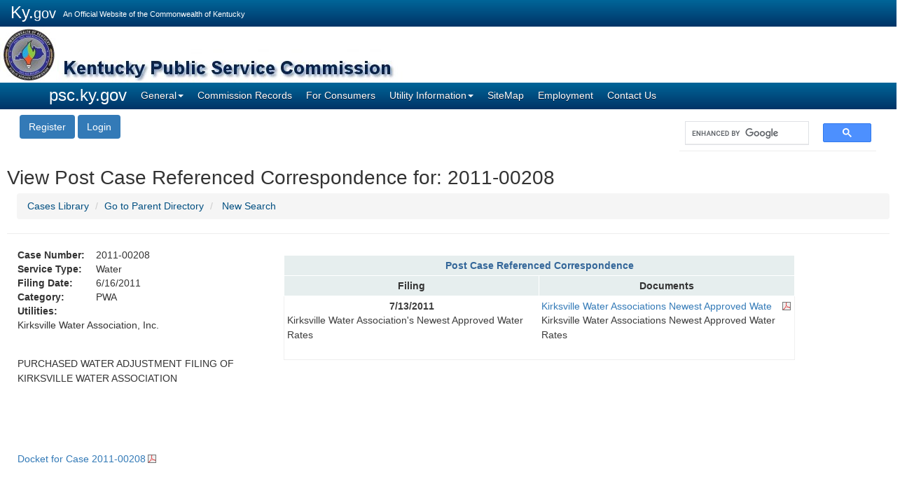

--- FILE ---
content_type: text/html; charset=utf-8
request_url: https://psc.ky.gov/Case/ViewCaseFilings/2011-00208/Post
body_size: 15680
content:
<!DOCTYPE html>
<html lang="en">
<head>
    <title>View Post Case Referenced Correspondence for:  2011-00208</title>
    <meta charset="utf-8" />
    <meta name="viewport" content="width=device-width, initial-scale=1" />
    <meta http-equiv="X-UA-Compatible" content="IE=Edge" />
    <meta name="Description" content="KY PSC" />
    <link href="/Content/images/favicon.ico" rel="SHORTCUT ICON" />
    <meta name="format-detection" content="telephone=no">
    <!--icon for IPHone-->
    <link rel="apple-touch-icon" sizes="57x57" href="/Content/images/KYPSC_5757.png" />


    <!-- Google tag (gtag.js) -->
    <script async src="https://www.googletagmanager.com/gtag/js?id=G-SF4SW2WM4Y"></script>
    <script>
        window.dataLayer = window.dataLayer || [];
        function gtag() { dataLayer.push(arguments); }
        gtag('js', new Date());

        gtag('config', 'G-SF4SW2WM4Y');
    </script>
    <style type="text/css">
        .gsc-control-cse {
            padding: 0 !important;
        }
        .gs-image{
            display:none;
        }
    </style>
</head>
<body>
    <div class="portal-BarInsert"></div>
    <!--<div style="display:block"><p style="background:#ea6713 !important;font-family:Arial !important;color:#FFF !important;text-align:center !important;padding:10px !important;font-weight:400 !important;margin:0 !important;font-size:18px !important; position:relative;z-index:98;"><strong style="font-weight:900 !important;color:#FFF !important;">
        COVID-19 State of Emergency Alert</strong> -The Kentucky Public Service remains closed to the public without an appointment. Public participation in hearing will be via electronic means with limited in-person participation by parties.
         <a href="https://psc.ky.gov/order_vault/Orders_2021/202000085_07222021.pdf" rel="noopener" style="text-decoration:underline !important;color:#FFF !important;">
         please see the PSC order here:
        </a></p></div>-->
    <img src="/Content/images/header_new.jpg" id='logo' alt="Kentucky Public Service Commission" />
    <h1 style="display:none">Kentucky Public Service Commission</h1>
    <div id="rss">

        <br />

    </div>

    <nav class="navbar navbar-inverse navbar-portalbar-external ">
        <div class="container">
            <div class="navbar-header">
                <button type="button" class="navbar-toggle collapsed" data-toggle="collapse" data-target="#navbar" aria-expanded="false" aria-controls="navbar">
                    <span class="sr-only">Toggle navigation</span>
                    <span class="icon-bar"></span>
                    <span class="icon-bar"></span>
                    <span class="icon-bar"></span>
                </button>
                <a class="navbar-brand navbar-left" href="/">psc.ky.gov</a>
            </div>
            <div id="navbar" class="collapse navbar-collapse">
                <ul class="nav navbar-nav" id='ulNavBar'>
                    <!--menu work here was html.menu in bee stings-->
                    <li 
class='dropdown'>
<a class='dropdown-toggle' role='button' href='/Home/About' aria-expanded='false' data-toggle='dropdown'  >General<span class='caret'></span></a><ul class='dropdown-menu' role='menu'> 
<li><a href='/Home/About#AbtComm'>About the Commission</a><li><a href='/Video'>Hearing Videos</a><li><a href='/Home/Hearings'>Hearings Calendar</a><li><a href='/Home/Commissioners'>Commissioners</a><li><a href='/Home/PipelineSafety'>Pipeline Safety</a><li><a href='/Home/Press'>Press Releases</a><li><a href='https://psc.ky.gov/WebNet/StaticPresentations'>PSC Presentations</a><li><a href='/Home/About#Related'>Related Web Sites</a><li><a href='/agencies/psc/reports/psc_staff.pdf'>Staff Directory</a><li><a href='/Home/About#Statutes'>Statutes and Regulations</a></ul>
</li>
<li 
>
<a href='https://psc.ky.gov/WebNet/CommissionRecords' >Commission Records</a></li>
<li 
>
<a href='/Home/Consumer' >For Consumers</a></li>
<li 
class='dropdown'>
<a class='dropdown-toggle' role='button' href='/Home/Utilities' aria-expanded='false' data-toggle='dropdown'  >Utility Information<span class='caret'></span></a><ul class='dropdown-menu' role='menu'> 
<li><a href='/Home/Training'>Conferences / Training</a><li><a href='/Home/EGTSB'>Electric Generation and Transmission Siting Board</a><li><a href='/Home/UtilForms'>Utility Forms</a><li><a href='/Home/Utilities/'>Industry Specific Info</a><li><a href='/Home/Maps'>Maps and GIS Data</a><li><a href='/utility_master/mastersearch.aspx'>Master Utility Search</a><li><a href='/Efile/#'>Outage Reporting</a><li><a href='/Home/interestdeposits'>Interest on Deposits</a></ul>
</li>
<li 
>
<a href='/Home/Sitemap' >SiteMap</a></li>
<li 
>
<a href='/Home/Employment' >Employment</a></li>
<li 
>
<a href='/Home/Contact' >Contact Us</a></li>



                </ul>
            </div>
        </div>
    </nav>

    <div id="page" class="ui-corner-all text-center">

        <div id="override" class="container" style="width:98%; padding-top: 8px;">
            <div class="row">
                <div class="col-md-3 col-sm-3 col-xs-12 clsLoginBox">
                    <div id="loginbox">
                                    <a class='btn btn-primary' href='/Account/Register'>Register</a>
                                    <a class='btn btn-primary' href='/account/login'>Login</a>

                    </div>
                </div>
                <div class="col-md-6 col-sm-6 col-xs-12" id="divScheduledLiveHearing">

                </div>
                <div class="col-md-3 col-sm-3 col-xs-12 clsSearchBox">
                    <div id='divSearch'>
                        <script async src=https://cse.google.com/cse.js?cx=054f3091c77e94b3b>
                        </script>
                        <div class="gcse-search"></div>
                    </div>
                </div>
            </div>
        </div>
    </div>
    <form id="form1" runat="server">
                <div id="breadcrumbs" class="ui-corner-all">
                    <!--<asp:SiteMapPath ID="SiteMapPath1" runat="server">
                    </asp:SiteMapPath>-->
                </div>

    </form>

    <!-- skip no script -->
    <!-- many content placeholders -->
    <div id='main' class="center-block text-left" container-fluid>
        

<style type="text/css">
     #lnkDoc11R{ 
         background: transparent url(/Content/images/pdf.gif) no-repeat scroll right center!important;
         padding-right:16px; 

     }
     .lblVal {  display: inline-block; }
    .lblSrch {  display: inline-block;  width: 8em;font-weight:bold;}

     .UtilTbl tbody tr td {text-align:left}
     .UtilHdr{font-weight:bold;text-align:left}
     .breadcrumb li a {
        display: inline !important;
        color: #014f81!important;
    }
     .LblTxt {
        font-weight: bold;
    }
    #tblCaseFiles tr:nth-child(even) {background-color: rgb(240, 240, 240);}
    #gvHearings tr:nth-child(even) {background-color: rgb(240, 240, 240);}
    #gvHearings th{
         text-align: center;
         color: rgb(51, 102, 153) !important; 
         background-color: rgb(230, 238, 238) !important;
         background-image: none !important;
    }

</style>
<div style='margin:5px;padding:5px;'>
    <h2>
        <span>View Post Case Referenced Correspondence for:  2011-00208</span>
    </h2>
    <ol class='breadcrumb'>
        <li><a href="/Case/ViewCaseFolders" id='lnkRtnCases'>Cases Library</a></li>
        <li><a href="/Case/searchCases/2011/Post" id='lnkRtnCasesParent'>Go to Parent Directory</a> </li>
        <li> <a href="/Case/SearchCases">New Search</a></li>
    </ol>
    <hr />
    <div class='container row'>
        <div class='col-md-4' id='divCaseInfo' style='z-index:200'>

            <div id='divCase'>
                <span class='lblSrch'>Case Number:</span><span ID='lblCaseNumber'
                                                                    class='lblVal'>2011-00208</span> <br />
                <span class='lblSrch'>Service Type:</span><span ID='lblServiceType'
                                                                     class='lblVal'>Water</span> <br />
                <span class='lblSrch'>Filing Date:</span><span ID='lblFilingDt'
                                                                    class='lblVal'>6/16/2011</span> <br />
                <span class='lblSrch'>Category:</span><span ID='lblCategory'
                                                                 class='lblVal'>PWA</span> <br />

                <span class='lblSrch'>Utilities:</span><p>
                    <span ID='lblUtilities'>Kirksville Water Association, Inc. </span>
                </p><br />
                <p>
                    <span id='lblNature'>PURCHASED WATER ADJUSTMENT FILING OF KIRKSVILLE WATER ASSOCIATION</span>
                </p><br />


            </div>

            <br />
            <br /> <br />
            <div id='divDktRpt' class='noPrint'>
                <a id='lnkDoc11R' title='Report of all events associated with a case' target="_blank" 
                   href='/WebNet/PDFForm?Rpt=2_11R&amp;C=2011-00208'>
                    Docket for Case <span id='spnCaseNumber11R'>2011-00208</span>
                </a>
            </div>
            <br /><br />
                        <br /><br />
                <div id='divPostCase'>
                            <a id="lnkBtnPost" href="/Case/ViewCaseFilings/2011-00208" style='color:#369' title="Return to Case Filing Documents">
                                <img src="/Content/images/CaseFiling.png" width='90' id='img2' alt='Return to Case Filing' />
                            </a>

                </div>
        </div>
        <div class='col-lg-8'>
            
            <div id='divNewCase'>
                <table style="width:100%;table-layout:fixed;border:thin solid #F0F0F0" class='tablesorter'>
                    <thead>
                        <tr>
                            <th colspan='2'>
                                <span id='spnHeader' style='color:#369'>Post Case Referenced Correspondence</span>

                            </th>
                        </tr>
                        <tr><th style="width:50%">Filing</th><th style="width:50%">Documents</th></tr>
                    </thead>
                    <tbody id="tblCaseFiles">
                            <tr>
                                <td id='tdReceivedDt'>
                                    <span style='font-weight:bold;vertical-align:top' id='spnRcvdDt'>
                                            <span>7/13/2011</span>
                                    </span>
                                        <p style="text-align:left" id='pFileDesc'>
                                            Kirksville Water Association&#39;s Newest Approved Water Rates
                                        </p>
                                        <br />
                                                                    </td>
                                <td style="text-align:left;overflow:hidden">
                                        <div style="padding-bottom: 20px;">
                                            <a href='https://psc.ky.gov/PSCSCF/Post Case Referenced Correspondence/2011 cases/2011-00208/20110713_Kirksville Water Associations Newest Approved Water Rates.pdf'
                                                title='Kirksville Water Associations Newest Approved Wate'
                                                style="text-align:left">
                                                Kirksville Water Associations Newest Approved Wate
                                            </a>
                                                <p style="text-align:left;" id='pDocDesc'>
                                                    Kirksville Water Associations Newest Approved Water Rates
                                                </p>
                                        </div>
                                </td>
                            </tr>
                    </tbody>
                </table>
            </div>

        </div>
    </div>
    <div class='row' id='row2'>
        <div class='col-md-4' id='divOther'>
        </div>
    </div>

</div>
    </div>
    <div id="footer" class="footerRow noPrint">
        <footer>
            <div id="PSCaddress" class="container">
                <span class='lbl'>Kentucky Public Service Commission</span><br />
                <span class='lbl'>Address:</span> P.O. Box 615, <a href="//maps.google.com/maps?q=211+Sower+Blvd,+Frankfort,+Kentucky" target="_blank" rel="noopener">211 Sower Boulevard, Frankfort, Kentucky 40602-0615</a><br />
                <span class='lbl'>Phone:</span> (502) 564-3940, Fax: (502) 564-3460, Hotline: 1-800-772-4636<br />
                <span class='lbl'>Office Hours:</span> Monday - Friday 8am - 5pm

            </div>
            <!-- Enterprise Footer-->
            <div class="outerContainer footerRow">
                <div class="container">
                    <div class="portal-FooterInsert"></div>
                </div>
            </div>
        </footer>
    </div>
    <script src="/bundles/Script/jquery?v=UgyEMAYOuSB9Bb6HcOEVHpd6fIIp54yF086SRNVcdIY1"></script>



    <script type="text/javascript" async>
        $(document).ready(function () {

            $("a[href$='.pdf']").attr("target", "_blank");
            $("a[href$='.PDF']").attr("target", "_blank");
            $("a[href$='listFiledAuditDocuments.aspx']").attr("target", "_blank");


            //This is duplicated in the external enterprise-bar-footer.js!
            try {
                jQuery('.portal-BarInsert').insertPortalBar({ bootstrapVersion: 'external' });
                jQuery('.portal-FooterInsert').insertFooterBar({ bootstrapVersion: 'external', unbridledLogoPath: 'https://secure.kentucky.gov/enterprise/images/team-kentucky/TeamKentucky%20two-color.svg' });
                //<!-- another secure.test top replace with secure. when time top load in prd-->
            } catch (e) { }  //cant always count on this working - will take out the entire site

            try {
                jsLocalDocumentReady();
            } catch (e) { }

        });



    </script>

    <link href="/bundles/Style/jqueryui/css?v=JD2JKSgOthzrBW5hjDnrAfWKZdONfGzQMov4KMHfCLo1" rel="stylesheet"/>



    <script src="/bundles/Script/jqueryui?v=RhMVm78uCIZvtRPrRHslCV9uogxJF2b5KIXSQxUC6p81" async></script>

    <link href="/bundles/Style/bootstrap/css?v=b3AvoY7M5XR147RYxjmdAe3HBujmG-aeM4G2huTv10I1" rel="stylesheet" async />


    <script src="/bundles/Style/bootstrap/js?v=YxVKxLFSXdQTKWMfH1YLkDzjUlZ1_G6xR8bX0-KuT1A1" async></script>


    <!--Enterprise branding -->
    <link type="text/css" rel="stylesheet" href="https://secure.kentucky.gov/enterprise/styles/external-enterprise-bar-footer.css" />

    <link href="/bundles/Style/CstmColor?v=pC_5G-Sg1pFaDMq9hz6n9z2R0sxCZrJ4Dn08vs1sqL01" rel="stylesheet" async />

    
    
    <script src="https://secure.kentucky.gov/SearchCenterProxy/KI.Search.Form.plugin.js"></script>
    <script src="https://secure.kentucky.gov/enterprise/scripts/enterprise-portalbar-bootstrap.js"></script>
    <script src="https://secure.kentucky.gov/enterprise/scripts/enterprise-footerbar-bootstrap.js"></script>
    <link href="//maxcdn.bootstrapcdn.com/font-awesome/4.2.0/css/font-awesome.min.css" rel="stylesheet">

</body>
</html>


--- FILE ---
content_type: text/css
request_url: https://secure.kentucky.gov/enterprise/styles/external-enterprise-bar-footer.css
body_size: 3260
content:

/* Hide the current governor for MCMS sites */
.navbar-portalbar-external .navbar-header.pull-right {display:none;}

/* Defaults */

.footerRow > .container {
    background: #efefef;
    text-align: center;
    border-top: 1px solid #dfdfdf;
    color: #999;
    font-family: "Helvetica Neue",Helvetica,Arial,sans-serif;
    font-size: 14px;
    padding: 10px 0;
}

.footerRow .enterpriseFooterRow {
}

.footerRow .unbridledRow {
    margin-bottom: 10px;
}

    .footerRow .unbridledRow img {
        width: 150px;
    }

.footerRow .copyrightRow {
    font-size: 12px;
}



/* Overrides */

/*footer {background:transparent;border:none;}
.footerRow > .container {background:#efefef;}*/

footer a {
    text-decoration: none;
    color: #428bca;
}

    footer a:hover, footer a:focus {
        color: #2a6496;
        text-decoration: underline;
    }

footer p {
    margin: 0 0 10px;
}

footer ul, ol {
    margin-top: 0;
    margin-bottom: 10px;
}

footer .list-inline {
    padding-left: 0;
    list-style: none;
    margin-left: -5px;
}

footer .list-inline > li, .footer .list-inline li {
        display: inline-block;
        padding-left: 5px;
        padding-right: 5px;
    }

footer .list-unstyled {
    padding-left: 0;
    list-style: none;
}


/* */


label {
    display: inline-block;
    max-width: 100%;
    margin-bottom: 5px;
    font-weight: bold;
}

input[type="search"] {
    -webkit-box-sizing: border-box;
    -moz-box-sizing: border-box;
    box-sizing: border-box;
}

input[type="radio"],
input[type="checkbox"] {
    margin: 4px 0 0;
    margin-top: 1px \9;
    line-height: normal;
}

input[type="file"] {
    display: block;
}

input[type="range"] {
    display: block;
    width: 100%;
}

select[multiple],
select[size] {
    height: auto;
}


.form-control {
    display: block;
    width: 100%;
    height: 34px;
    padding: 6px 12px;
    font-size: 14px;
    line-height: 1.42857143;
    color: #555555;
    background-color: #ffffff;
    background-image: none;
    border: 1px solid #cccccc;
    border-radius: 4px;
    -webkit-box-shadow: inset 0 1px 1px rgba(0, 0, 0, 0.075);
    box-shadow: inset 0 1px 1px rgba(0, 0, 0, 0.075);
    -webkit-transition: border-color ease-in-out .15s, box-shadow ease-in-out .15s;
    -o-transition: border-color ease-in-out .15s, box-shadow ease-in-out .15s;
    transition: border-color ease-in-out .15s, box-shadow ease-in-out .15s;
}

    .form-control:focus {
        border-color: #66afe9;
        outline: 0;
        -webkit-box-shadow: inset 0 1px 1px rgba(0,0,0,.075), 0 0 8px rgba(102, 175, 233, 0.6);
        box-shadow: inset 0 1px 1px rgba(0,0,0,.075), 0 0 8px rgba(102, 175, 233, 0.6);
    }

    .form-control::-moz-placeholder {
        color: #777777;
        opacity: 1;
    }

    .form-control:-ms-input-placeholder {
        color: #777777;
    }

    .form-control::-webkit-input-placeholder {
        color: #777777;
    }

    .form-control[disabled],
    .form-control[readonly],
    fieldset[disabled] .form-control {
        cursor: not-allowed;
        background-color: #eeeeee;
        opacity: 1;
    }

textarea.form-control {
    height: auto;
}

input[type="search"] {
    -webkit-appearance: none;
}



.input-sm,
.form-horizontal .form-group-sm .form-control {
    height: 30px;
    padding: 5px 10px;
    font-size: 12px;
    line-height: 1.5;
    border-radius: 3px;
}

select.input-sm {
    height: 30px;
    line-height: 30px;
}

textarea.input-sm,
select[multiple].input-sm {
    height: auto;
}


.btn {
    display: inline-block;
    margin-bottom: 0;
    font-weight: normal;
    text-align: center;
    vertical-align: middle;
    cursor: pointer;
    background-image: none;
    border: 1px solid transparent;
    white-space: nowrap;
    padding: 6px 12px;
    font-size: 14px;
    line-height: 1.42857143;
    border-radius: 4px;
    -webkit-user-select: none;
    -moz-user-select: none;
    -ms-user-select: none;
    user-select: none;
}

    .btn:focus,
    .btn:active:focus,
    .btn.active:focus {
        outline: thin dotted;
        outline: 5px auto -webkit-focus-ring-color;
        outline-offset: -2px;
    }

    .btn:hover,
    .btn:focus {
        color: #333333;
        text-decoration: none;
    }

    .btn:active,
    .btn.active {
        outline: 0;
        background-image: none;
        -webkit-box-shadow: inset 0 3px 5px rgba(0, 0, 0, 0.125);
        box-shadow: inset 0 3px 5px rgba(0, 0, 0, 0.125);
    }

.btn-default {
    color: #333333;
    background-color: #ffffff;
    border-color: #cccccc;
}

    .btn-default:hover,
    .btn-default:focus,
    .btn-default:active,
    .btn-default.active,
    .open > .dropdown-toggle.btn-default {
        color: #333333;
        background-color: #e6e6e6;
        border-color: #adadad;
    }

    .btn-default:active,
    .btn-default.active,
    .open > .dropdown-toggle.btn-default {
        background-image: none;
    }




.btn-sm {
    padding: 5px 10px;
    font-size: 12px;
    line-height: 1.5;
    border-radius: 3px;
}

.btn-block + .btn-block {
    margin-top: 5px;
}

input[type="submit"].btn-block,
input[type="reset"].btn-block,
input[type="button"].btn-block {
    width: 100%;
}

.input-group {
    position: relative;
    display: table;
    border-collapse: separate;
}

    .input-group[class*="col-"] {
        float: none;
        padding-left: 0;
        padding-right: 0;
    }

    .input-group .form-control {
        position: relative;
        z-index: 2;
        float: left;
        width: 100%;
        margin-bottom: 0;
    }

    .input-group-addon,
    .input-group-btn,
    .input-group .form-control {
        display: table-cell;
    }

        .input-group-addon:not(:first-child):not(:last-child),
        .input-group-btn:not(:first-child):not(:last-child),
        .input-group .form-control:not(:first-child):not(:last-child) {
            border-radius: 0;
        }

.input-group-addon,
.input-group-btn {
    width: 1%;
    white-space: nowrap;
    vertical-align: middle;
}

    .input-group .form-control:first-child,
    .input-group-addon:first-child,
    .input-group-btn:first-child > .btn,
    .input-group-btn:first-child > .btn-group > .btn,
    .input-group-btn:first-child > .dropdown-toggle,
    .input-group-btn:last-child > .btn:not(:last-child):not(.dropdown-toggle),
    .input-group-btn:last-child > .btn-group:not(:last-child) > .btn {
        border-bottom-right-radius: 0;
        border-top-right-radius: 0;
    }

    .input-group-addon:first-child {
        border-right: 0;
    }

    .input-group .form-control:last-child,
    .input-group-addon:last-child,
    .input-group-btn:last-child > .btn,
    .input-group-btn:last-child > .btn-group > .btn,
    .input-group-btn:last-child > .dropdown-toggle,
    .input-group-btn:first-child > .btn:not(:first-child),
    .input-group-btn:first-child > .btn-group:not(:first-child) > .btn {
        border-bottom-left-radius: 0;
        border-top-left-radius: 0;
    }

.input-group-btn {
    position: relative;
    font-size: 0;
    white-space: nowrap;
}

    .input-group-btn > .btn {
        position: relative;
    }

        .input-group-btn > .btn + .btn {
            margin-left: -1px;
        }

        .input-group-btn > .btn:hover,
        .input-group-btn > .btn:focus,
        .input-group-btn > .btn:active {
            z-index: 2;
        }

    .input-group-btn:first-child > .btn,
    .input-group-btn:first-child > .btn-group {
        margin-right: -1px;
    }

    .input-group-btn:last-child > .btn,
    .input-group-btn:last-child > .btn-group {
        margin-left: -1px;
    }

.nav {
    margin-bottom: 0;
    padding-left: 0;
    list-style: none;
}

    .nav > li {
        position: relative;
        display: block;
    }

        .nav > li > a {
            position: relative;
            display: block;
            padding: 10px 15px;
        }

            .nav > li > a:hover,
            .nav > li > a:focus {
                text-decoration: none;
                background-color: #eeeeee;
            }


            .nav > li > a > img {
                max-width: none;
            }






.navbar {
    position: relative;
    min-height: 50px;
    margin-bottom: 20px;
    border: 1px solid transparent;
}

@media (min-width: 768px) {
    .navbar {
        border-radius: 4px;
    }
}

@media (min-width: 768px) {
    .navbar-header {
        float: left;
    }
}




.container > .navbar-header,
.container-fluid > .navbar-header,
.container > .navbar-collapse,
.container-fluid > .navbar-collapse {
    margin-right: -15px;
    margin-left: -15px;
}

@media (min-width: 768px) {
    .container > .navbar-header,
    .container-fluid > .navbar-header,
    .container > .navbar-collapse,
    .container-fluid > .navbar-collapse {
        margin-right: 0;
        margin-left: 0;
    }
}




.navbar-brand {
    float: left;
    padding: 15px 15px;
    font-size: 18px;
    line-height: 20px;
    height: 50px;
}

    .navbar-brand:hover,
    .navbar-brand:focus {
        text-decoration: none;
    }

@media (min-width: 768px) {
    .navbar > .container .navbar-brand,
    .navbar > .container-fluid .navbar-brand {
        margin-left: -15px;
    }
}



@media (min-width: 768px) {
    .navbar-left {
        float: left !important;
    }

    .navbar-right {
        float: right !important;
    }
}

.navbar-form {
    margin-left: -15px;
    margin-right: -15px;
    padding: 10px 15px;
    border-top: 1px solid transparent;
    border-bottom: 1px solid transparent;
    -webkit-box-shadow: inset 0 1px 0 rgba(255, 255, 255, 0.1), 0 1px 0 rgba(255, 255, 255, 0.1);
    box-shadow: inset 0 1px 0 rgba(255, 255, 255, 0.1), 0 1px 0 rgba(255, 255, 255, 0.1);
    margin-top: 8px;
    margin-bottom: 8px;
}

@media (min-width: 768px) {
    .navbar-form .form-group {
        display: inline-block;
        margin-bottom: 0;
        vertical-align: middle;
    }

    .navbar-form .form-control {
        display: inline-block;
        width: auto;
        vertical-align: middle;
    }

    .navbar-form .input-group {
        display: inline-table;
        vertical-align: middle;
    }

        .navbar-form .input-group .input-group-addon,
        .navbar-form .input-group .input-group-btn,
        .navbar-form .input-group .form-control {
            width: auto;
        }

        .navbar-form .input-group > .form-control {
            width: 100%;
            box-sizing: border-box;
        }

    .navbar-form .control-label {
        margin-bottom: 0;
        vertical-align: middle;
    }
}

@media (min-width: 768px) {
    .navbar-form {
        width: auto;
        border: 0;
        margin-left: 0;
        margin-right: 0;
        padding-top: 0;
        padding-bottom: 0;
        -webkit-box-shadow: none;
        box-shadow: none;
    }

        .navbar-form.navbar-right:last-child {
            margin-right: -15px;
        }
}

.navbar-text {
    margin-top: 15px;
    margin-bottom: 15px;
}

@media (min-width: 768px) {
    .navbar-text {
        float: left;
        margin-left: 15px;
        margin-right: 15px;
    }

        .navbar-text.navbar-right:last-child {
            margin-right: 0;
        }
}

.navbar-inverse {
    background-color: #222222;
    border-color: #080808;
}

    .navbar-inverse .navbar-brand {
        color: #777777;
    }

        .navbar-inverse .navbar-brand:hover,
        .navbar-inverse .navbar-brand:focus {
            color: #ffffff;
            background-color: transparent;
        }

    .navbar-inverse .navbar-text {
        color: #777777;
    }

    .navbar-inverse .navbar-nav > li > a {
        color: #777777;
    }

        .navbar-inverse .navbar-nav > li > a:hover,
        .navbar-inverse .navbar-nav > li > a:focus {
            color: #ffffff;
            background-color: transparent;
        }

    .navbar-inverse .navbar-nav > .active > a,
    .navbar-inverse .navbar-nav > .active > a:hover,
    .navbar-inverse .navbar-nav > .active > a:focus {
        color: #ffffff;
        background-color: #080808;
    }

    .navbar-inverse .navbar-nav > .disabled > a,
    .navbar-inverse .navbar-nav > .disabled > a:hover,
    .navbar-inverse .navbar-nav > .disabled > a:focus {
        color: #444444;
        background-color: transparent;
    }

    .navbar-inverse .navbar-toggle {
        border-color: #333333;
    }

        .navbar-inverse .navbar-toggle:hover,
        .navbar-inverse .navbar-toggle:focus {
            background-color: #333333;
        }

        .navbar-inverse .navbar-toggle .icon-bar {
            background-color: #ffffff;
        }

    .navbar-inverse .navbar-collapse,
    .navbar-inverse .navbar-form {
        border-color: #101010;
    }

    .navbar-inverse .navbar-nav > .open > a,
    .navbar-inverse .navbar-nav > .open > a:hover,
    .navbar-inverse .navbar-nav > .open > a:focus {
        background-color: #080808;
        color: #ffffff;
    }

@media (max-width: 767px) {
    .navbar-inverse .navbar-nav .open .dropdown-menu > .dropdown-header {
        border-color: #080808;
    }

    .navbar-inverse .navbar-nav .open .dropdown-menu .divider {
        background-color: #080808;
    }

    .navbar-inverse .navbar-nav .open .dropdown-menu > li > a {
        color: #777777;
    }

        .navbar-inverse .navbar-nav .open .dropdown-menu > li > a:hover,
        .navbar-inverse .navbar-nav .open .dropdown-menu > li > a:focus {
            color: #ffffff;
            background-color: transparent;
        }

    .navbar-inverse .navbar-nav .open .dropdown-menu > .active > a,
    .navbar-inverse .navbar-nav .open .dropdown-menu > .active > a:hover,
    .navbar-inverse .navbar-nav .open .dropdown-menu > .active > a:focus {
        color: #ffffff;
        background-color: #080808;
    }

    .navbar-inverse .navbar-nav .open .dropdown-menu > .disabled > a,
    .navbar-inverse .navbar-nav .open .dropdown-menu > .disabled > a:hover,
    .navbar-inverse .navbar-nav .open .dropdown-menu > .disabled > a:focus {
        color: #444444;
        background-color: transparent;
    }
}

.navbar-inverse .navbar-link {
    color: #777777;
}

    .navbar-inverse .navbar-link:hover {
        color: #ffffff;
    }

.navbar-inverse .btn-link {
    color: #777777;
}

    .navbar-inverse .btn-link:hover,
    .navbar-inverse .btn-link:focus {
        color: #ffffff;
    }

    .navbar-inverse .btn-link[disabled]:hover,
    fieldset[disabled] .navbar-inverse .btn-link:hover,
    .navbar-inverse .btn-link[disabled]:focus,
    fieldset[disabled] .navbar-inverse .btn-link:focus {
        color: #444444;
    }

.clearfix:before,
.clearfix:after,
.form-horizontal .form-group:before,
.form-horizontal .form-group:after,
.nav:before,
.nav:after,
.navbar:before,
.navbar:after,
.navbar-header:before,
.navbar-header:after,
.navbar-collapse:before,
.navbar-collapse:after {
    content: " ";
    display: table;
}

.clearfix:after,
.form-horizontal .form-group:after,
.nav:after,
.navbar:after,
.navbar-header:after,
.navbar-collapse:after {
    clear: both;
}

.pull-right {
    float: right !important;
}

.pull-left {
    float: left !important;
}










@media (max-width: 767px) {
    .hidden-xs {
        display: none !important;
    }
}





.navbar-portalbar-external .icon-stack {
    display: inline-block;
    height: 1em;
    line-height: 1em;
    width: 4em;
}

    .navbar-portalbar-external .icon-stack .icon-kygov-text {
        color: #fff;
    }

.navbar-portalbar-external .searchFormAffiliateList, .navbar-portalbar-external .portalBarSearch .col-sm-4 {
    display: none!important;
}

.navbar-portalbar-external .portalBarSearch {
    display: inline-block;
    width: 240px;
}

.navbar-portalbar-external .governor {
    text-transform: uppercase;
    font-family: "Myriad Pro","Helvetica Neue",Helvetica,Arial,sans-serif;
    margin-left: 10px;
    padding: 10px 45px 0 5px;
    position: relative;
    display: inline-block;
    color: #fff;
}

    .navbar-portalbar-external .governor .gov-title {
        display: block;
        line-height: 8px;
        font-size: 17px;
    }

    .navbar-portalbar-external .governor .gov-name {
        font-size: 13px;
    }

    .navbar-portalbar-external .governor img {
        position: absolute;
        top: 0;
        width: 38px;
        right: 0;
    }

.navbar-portalbar-external {
    min-height: 38px !important;
    background-color: #069;
    background: linear-gradient(to bottom,#069 0,#036 100%);
    padding: 0;
    border-color: #001933;
    min-height: 0;
    margin-bottom: 0;
    border-radius: 0;
    border: none;
}

    .navbar-portalbar-external .navbar-toggle, .navbar-portalbar-external .navbar-toggle:hover, .navbar-portalbar-external .navbar-toggle:active, .navbar-portalbar-external .navbar-toggle:focus {
        background: #036;
        background: rgba(0,51,102,.4);
        border: none;
        margin: 2px 3px;
    }

    .navbar-portalbar-external .container-fluid > .navbar-header, .navbar-portalbar-external .container-fluid > .navbar-collapse {
        margin-left: 0;
        margin-right: 0;
    }

    .navbar-portalbar-external .navbar-nav > li > a {
        color: #efefef;
        text-shadow: 0 1px 0 #001933;
        padding: 8px 10px;
    }

    .navbar-portalbar-external .navbar-brand {
        padding: 8px 10px 8px 0;
        height: auto;
        margin-left: 0!important;
        color: #fff;
        font-family: "Myriad Pro","Helvetica Neue",Helvetica,Arial,sans-serif;
        font-size: 24px;
    }

    .navbar-portalbar-external .navbar-nav > li > a:hover, .navbar-portalbar-external .navbar-nav > .open > a, .navbar-portalbar-external .navbar-nav > .open > a:hover, .navbar-portalbar-external .navbar-nav > .open > a:focus {
        background: #036;
        background: rgba(0,51,102,.4);
        color: #fff;
        text-shadow: 0 1px 0 #001933;
    }

    .navbar-portalbar-external .input-append {
        margin-bottom: 0;
    }

    .navbar-portalbar-external .navbar-search {
        margin-top: 0;
    }

    .navbar-portalbar-external select {
        margin-right: 5px;
    }

    .navbar-portalbar-external .search-toggle, .navbar-portalbar-external .login-toggle {
        padding: 6px 10px;
        color: #fff;
    }

    .navbar-portalbar-external .app-usagovsearch {
        margin-top: 4px;
        margin-bottom: 4px;
        border: none;
        box-shadow: none;
        -webkit-box-shadow: none;
        padding: 0px;
        margin-right: 0px;
        float: right;
    }

    .navbar-portalbar-external .navbar-text-kytagline {
        margin: 0;
        padding-top: 12px;
        font-size: 11px;
        color: #ccc;
        font-family: "Myriad Pro","Helvetica Neue",Helvetica,Arial,sans-serif;
    }

@media (max-width:767px) {
    .navbar-portalbar-external .navbar-nav .open .dropdown-menu .divider {
        background-color: #036;
    }

    .navbar-portalbar-external .navbar-nav .open .dropdown-menu > li > a:hover, .navbar-portalbar .navbar-nav .open .dropdown-menu > li > a:focus, .navbar-portalbar .nav-collapse .nav > li > a:hover {
        background: #036;
        background: rgba(0,51,102,.4);
        color: #fff;
        text-shadow: 0 1px 0 #001933;
    }

    .navbar-portalbar-external .navbar-collapse .nav > li {
        display: inline-block;
    }

    .navbar-portalbar-external .app-usagovsearch .col-xs-4 {
        padding-left: 0;
    }

    .navbar-portalbar-external .navbar-nav {
        margin: 2px -15px;
    }
}

@media (min-width:768px) {
    .navbar-portalbar-external select {
        width: 100%!important;
    }

    .navbar-portalbar-external .search-collapse.collapse {
        display: block!important;
    }

    .navbar-portalbar-external .input-group {
        width: 240px;
    }
}

@media (min-width:768px) and (max-width:979px) {
    .navbar-portalbar-external .nav, .navbar-portalbar-external > .container-fluid .navbar-brand {
        margin: 0;
    }

    .navbar-portalbar-external .navbar-toggle {
        margin-top: 2px;
        margin-bottom: 2px;
    }

    .navbar-portalbar-external .navbar-collapse .nav > li > a {
        color: #efefef;
        font-weight: 400;
    }
}



.navbar-portalbar-external .form-search-text {
    height: 32px;
    box-sizing: border-box;
}

.navbar-portalbar-external a {
    text-decoration: none;
}

.navbar-portalbar-external .btn-search-form {
    z-index: 1000;
}

.navbar-portalbar-external .container-fluid {
    margin-right: auto;
    margin-left: auto;
    padding-left: 15px;
    padding-right: 15px;
}

.navbar-portalbar-external img, .footerRow img {
    border: none;
    outline: none;
}

.input-group-btn:last-child > .btn, .input-group-btn:last-child > .btn-group {
    height: 20px;
box-sizing: content-box;
}
